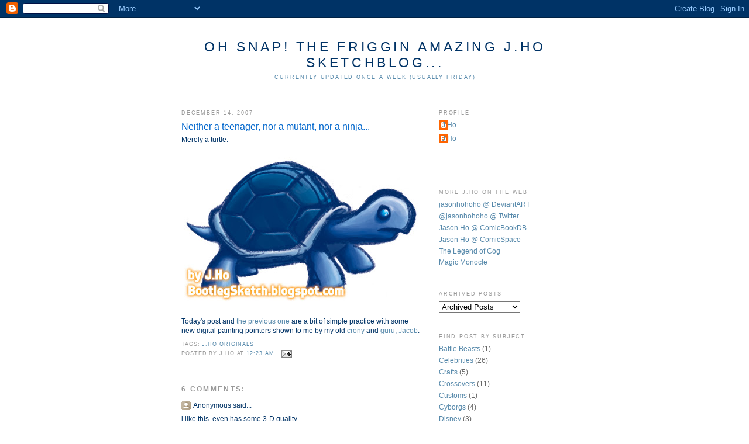

--- FILE ---
content_type: text/html; charset=UTF-8
request_url: https://bootlegsketch.blogspot.com/2007/12/neither-teenager-nor-mutant-nor-ninja.html?showComment=1198949880000
body_size: 10901
content:
<!DOCTYPE html>
<html dir='ltr' xmlns='http://www.w3.org/1999/xhtml' xmlns:b='http://www.google.com/2005/gml/b' xmlns:data='http://www.google.com/2005/gml/data' xmlns:expr='http://www.google.com/2005/gml/expr'>
<head>
<link href='https://www.blogger.com/static/v1/widgets/2944754296-widget_css_bundle.css' rel='stylesheet' type='text/css'/>
<meta content='text/html; charset=UTF-8' http-equiv='Content-Type'/>
<meta content='blogger' name='generator'/>
<link href='https://bootlegsketch.blogspot.com/favicon.ico' rel='icon' type='image/x-icon'/>
<link href='http://bootlegsketch.blogspot.com/2007/12/neither-teenager-nor-mutant-nor-ninja.html' rel='canonical'/>
<link rel="alternate" type="application/atom+xml" title="Oh Snap! The Friggin Amazing J.Ho Sketchblog... - Atom" href="https://bootlegsketch.blogspot.com/feeds/posts/default" />
<link rel="alternate" type="application/rss+xml" title="Oh Snap! The Friggin Amazing J.Ho Sketchblog... - RSS" href="https://bootlegsketch.blogspot.com/feeds/posts/default?alt=rss" />
<link rel="service.post" type="application/atom+xml" title="Oh Snap! The Friggin Amazing J.Ho Sketchblog... - Atom" href="https://www.blogger.com/feeds/37337118/posts/default" />

<link rel="alternate" type="application/atom+xml" title="Oh Snap! The Friggin Amazing J.Ho Sketchblog... - Atom" href="https://bootlegsketch.blogspot.com/feeds/5428762711675964976/comments/default" />
<!--Can't find substitution for tag [blog.ieCssRetrofitLinks]-->
<link href='http://www.jasonbot.com/bootlegsketch/turtleweb.jpg' rel='image_src'/>
<meta content='http://bootlegsketch.blogspot.com/2007/12/neither-teenager-nor-mutant-nor-ninja.html' property='og:url'/>
<meta content='Neither a teenager, nor a mutant, nor a ninja...' property='og:title'/>
<meta content='Merely a turtle: Today&#39;s post and the previous one  are a bit of simple practice with some new digital painting pointers shown to me by my o...' property='og:description'/>
<meta content='https://lh3.googleusercontent.com/blogger_img_proxy/AEn0k_vfratAQ_IOAeyCNkycd7oegwnbK6kVC4AsQtyD5x4Ttzbe5l8PFkE1_aGHkhbtissRjNawz5KaQmhnGbMaYG4YR-7Qsfv_dtE5oePce5FqEEq9WocX=w1200-h630-p-k-no-nu' property='og:image'/>
<title>Oh Snap! The Friggin Amazing J.Ho Sketchblog...: Neither a teenager, nor a mutant, nor a ninja...</title>
<style id='page-skin-1' type='text/css'><!--
/*
-----------------------------------------------
Blogger Template Style
Name:     Minima
Designer: Douglas Bowman
URL:      www.stopdesign.com
Date:     26 Feb 2004
Updated by: Blogger Team
----------------------------------------------- */
/* Variable definitions
====================
<Variable name="bgcolor" description="Page Background Color"
type="color" default="#fff">
<Variable name="textcolor" description="Text Color"
type="color" default="#333">
<Variable name="linkcolor" description="Link Color"
type="color" default="#58a">
<Variable name="pagetitlecolor" description="Blog Title Color"
type="color" default="#666">
<Variable name="descriptioncolor" description="Blog Description Color"
type="color" default="#999">
<Variable name="titlecolor" description="Post Title Color"
type="color" default="#c60">
<Variable name="bordercolor" description="Border Color"
type="color" default="#ccc">
<Variable name="sidebarcolor" description="Sidebar Title Color"
type="color" default="#999">
<Variable name="sidebartextcolor" description="Sidebar Text Color"
type="color" default="#666">
<Variable name="visitedlinkcolor" description="Visited Link Color"
type="color" default="#999">
<Variable name="bodyfont" description="Text Font"
type="font" default="normal normal 100% Georgia, Serif">
<Variable name="headerfont" description="Sidebar Title Font"
type="font"
default="normal normal 78% 'Trebuchet MS',Trebuchet,Arial,Verdana,Sans-serif">
<Variable name="pagetitlefont" description="Blog Title Font"
type="font"
default="normal normal 200% Georgia, Serif">
<Variable name="descriptionfont" description="Blog Description Font"
type="font"
default="normal normal 78% 'Trebuchet MS', Trebuchet, Arial, Verdana, Sans-serif">
<Variable name="postfooterfont" description="Post Footer Font"
type="font"
default="normal normal 78% 'Trebuchet MS', Trebuchet, Arial, Verdana, Sans-serif">
<Variable name="startSide" description="Side where text starts in blog language"
type="automatic" default="left">
<Variable name="endSide" description="Side where text ends in blog language"
type="automatic" default="right">
*/
/* Use this with templates/template-twocol.html */
body {
background:#ffffff;
margin:0;
color:#003366;
font:x-small Georgia Serif;
font-size/* */:/**/small;
font-size: /**/small;
text-align: center;
}
a:link {
color:#5588aa;
text-decoration:none;
}
a:visited {
color:#999999;
text-decoration:none;
}
a:hover {
color:#0066CC;
text-decoration:underline;
}
a img {
border-width:0;
}
/* Header
-----------------------------------------------
*/
#header-wrapper {
width:660px;
margin:0 auto 10px;
border:1px solid #ffffff;
}
#header-inner {
background-position: center;
margin-left: auto;
margin-right: auto;
}
#header {
margin: 5px;
border: 1px solid #ffffff;
text-align: center;
color:#003366;
}
#header h1 {
margin:5px 5px 0;
padding:15px 20px .25em;
line-height:1.2em;
text-transform:uppercase;
letter-spacing:.2em;
font: normal normal 200% Verdana, sans-serif;
}
#header a {
color:#003366;
text-decoration:none;
}
#header a:hover {
color:#003366;
}
#header .description {
margin:0 5px 5px;
padding:0 20px 15px;
max-width:700px;
text-transform:uppercase;
letter-spacing:.2em;
line-height: 1.4em;
font: normal normal 78% 'Trebuchet MS', Trebuchet, Arial, Verdana, Sans-serif;
color: #5588aa;
}
#header img {
margin-left: auto;
margin-right: auto;
}
/* Outer-Wrapper
----------------------------------------------- */
#outer-wrapper {
width: 660px;
margin:0 auto;
padding:10px;
text-align:left;
font: normal normal 89% Verdana, sans-serif;
}
#main-wrapper {
width: 410px;
float: left;
word-wrap: break-word; /* fix for long text breaking sidebar float in IE */
overflow: hidden;     /* fix for long non-text content breaking IE sidebar float */
}
#sidebar-wrapper {
width: 220px;
float: right;
word-wrap: break-word; /* fix for long text breaking sidebar float in IE */
overflow: hidden;      /* fix for long non-text content breaking IE sidebar float */
}
/* Headings
----------------------------------------------- */
h2 {
margin:1.5em 0 .75em;
font:normal normal 78% 'Trebuchet MS',Trebuchet,Arial,Verdana,Sans-serif;
line-height: 1.4em;
text-transform:uppercase;
letter-spacing:.2em;
color:#999999;
}
/* Posts
-----------------------------------------------
*/
h2.date-header {
margin:1.5em 0 .5em;
}
.post {
margin:.5em 0 1.5em;
border-bottom:1px dotted #ffffff;
padding-bottom:1.5em;
}
.post h3 {
margin:.25em 0 0;
padding:0 0 4px;
font-size:140%;
font-weight:normal;
line-height:1.4em;
color:#0066CC;
}
.post h3 a, .post h3 a:visited, .post h3 strong {
display:block;
text-decoration:none;
color:#0066CC;
font-weight:normal;
}
.post h3 strong, .post h3 a:hover {
color:#003366;
}
.post-body {
margin:0 0 .75em;
line-height:1.4em;
}
.post-body blockquote {
line-height:1.3em;
}
.post-footer {
margin: .75em 0;
color:#999999;
text-transform:uppercase;
letter-spacing:.1em;
font: normal normal 78% 'Trebuchet MS', Trebuchet, Arial, Verdana, Sans-serif;
line-height: 1.4em;
}
.comment-link {
margin-left:.6em;
}
.post img {
padding:4px;
border:1px solid #ffffff;
}
.post blockquote {
margin:1em 20px;
}
.post blockquote p {
margin:.75em 0;
}
/* Comments
----------------------------------------------- */
#comments h4 {
margin:1em 0;
font-weight: bold;
line-height: 1.4em;
text-transform:uppercase;
letter-spacing:.2em;
color: #999999;
}
#comments-block {
margin:1em 0 1.5em;
line-height:1.6em;
}
#comments-block .comment-author {
margin:.5em 0;
}
#comments-block .comment-body {
margin:.25em 0 0;
}
#comments-block .comment-footer {
margin:-.25em 0 2em;
line-height: 1.4em;
text-transform:uppercase;
letter-spacing:.1em;
}
#comments-block .comment-body p {
margin:0 0 .75em;
}
.deleted-comment {
font-style:italic;
color:gray;
}
#blog-pager-newer-link {
float: left;
}
#blog-pager-older-link {
float: right;
}
#blog-pager {
text-align: center;
}
.feed-links {
clear: both;
line-height: 2.5em;
}
/* Sidebar Content
----------------------------------------------- */
.sidebar {
color: #666666;
line-height: 1.5em;
}
.sidebar ul {
list-style:none;
margin:0 0 0;
padding:0 0 0;
}
.sidebar li {
margin:0;
padding-top:0;
padding-right:0;
padding-bottom:.25em;
padding-left:15px;
text-indent:-15px;
line-height:1.5em;
}
.sidebar .widget, .main .widget {
border-bottom:1px dotted #ffffff;
margin:0 0 1.5em;
padding:0 0 1.5em;
}
.main .Blog {
border-bottom-width: 0;
}
/* Profile
----------------------------------------------- */
.profile-img {
float: left;
margin-top: 0;
margin-right: 5px;
margin-bottom: 5px;
margin-left: 0;
padding: 4px;
border: 1px solid #ffffff;
}
.profile-data {
margin:0;
text-transform:uppercase;
letter-spacing:.1em;
font: normal normal 78% 'Trebuchet MS', Trebuchet, Arial, Verdana, Sans-serif;
color: #999999;
font-weight: bold;
line-height: 1.6em;
}
.profile-datablock {
margin:.5em 0 .5em;
}
.profile-textblock {
margin: 0.5em 0;
line-height: 1.6em;
}
.profile-link {
font: normal normal 78% 'Trebuchet MS', Trebuchet, Arial, Verdana, Sans-serif;
text-transform: uppercase;
letter-spacing: .1em;
}
/* Footer
----------------------------------------------- */
#footer {
width:660px;
clear:both;
margin:0 auto;
padding-top:15px;
line-height: 1.6em;
text-transform:uppercase;
letter-spacing:.1em;
text-align: center;
}

--></style>
<link href='https://www.blogger.com/dyn-css/authorization.css?targetBlogID=37337118&amp;zx=82f184c1-c6be-4476-a985-ef97aed74a94' media='none' onload='if(media!=&#39;all&#39;)media=&#39;all&#39;' rel='stylesheet'/><noscript><link href='https://www.blogger.com/dyn-css/authorization.css?targetBlogID=37337118&amp;zx=82f184c1-c6be-4476-a985-ef97aed74a94' rel='stylesheet'/></noscript>
<meta name='google-adsense-platform-account' content='ca-host-pub-1556223355139109'/>
<meta name='google-adsense-platform-domain' content='blogspot.com'/>

</head>
<body>
<div class='navbar section' id='navbar'><div class='widget Navbar' data-version='1' id='Navbar1'><script type="text/javascript">
    function setAttributeOnload(object, attribute, val) {
      if(window.addEventListener) {
        window.addEventListener('load',
          function(){ object[attribute] = val; }, false);
      } else {
        window.attachEvent('onload', function(){ object[attribute] = val; });
      }
    }
  </script>
<div id="navbar-iframe-container"></div>
<script type="text/javascript" src="https://apis.google.com/js/platform.js"></script>
<script type="text/javascript">
      gapi.load("gapi.iframes:gapi.iframes.style.bubble", function() {
        if (gapi.iframes && gapi.iframes.getContext) {
          gapi.iframes.getContext().openChild({
              url: 'https://www.blogger.com/navbar/37337118?po\x3d5428762711675964976\x26origin\x3dhttps://bootlegsketch.blogspot.com',
              where: document.getElementById("navbar-iframe-container"),
              id: "navbar-iframe"
          });
        }
      });
    </script><script type="text/javascript">
(function() {
var script = document.createElement('script');
script.type = 'text/javascript';
script.src = '//pagead2.googlesyndication.com/pagead/js/google_top_exp.js';
var head = document.getElementsByTagName('head')[0];
if (head) {
head.appendChild(script);
}})();
</script>
</div></div>
<div id='outer-wrapper'><div id='wrap2'>
<!-- skip links for text browsers -->
<span id='skiplinks' style='display:none;'>
<a href='#main'>skip to main </a> |
      <a href='#sidebar'>skip to sidebar</a>
</span>
<div id='header-wrapper'>
<div class='header section' id='header'><div class='widget Header' data-version='1' id='Header1'>
<div id='header-inner'>
<div class='titlewrapper'>
<h1 class='title'>
<a href='https://bootlegsketch.blogspot.com/'>
Oh Snap! The Friggin Amazing J.Ho Sketchblog...
</a>
</h1>
</div>
<div class='descriptionwrapper'>
<p class='description'><span>Currently updated once a week (usually Friday)</span></p>
</div>
</div>
</div></div>
</div>
<div id='content-wrapper'>
<div id='crosscol-wrapper' style='text-align:center'>
<div class='crosscol no-items section' id='crosscol'></div>
</div>
<div id='main-wrapper'>
<div class='main section' id='main'><div class='widget Blog' data-version='1' id='Blog1'>
<div class='blog-posts hfeed'>

          <div class="date-outer">
        
<h2 class='date-header'><span>December 14, 2007</span></h2>

          <div class="date-posts">
        
<div class='post-outer'>
<div class='post hentry'>
<a name='5428762711675964976'></a>
<h3 class='post-title entry-title'>
<a href='https://bootlegsketch.blogspot.com/2007/12/neither-teenager-nor-mutant-nor-ninja.html'>Neither a teenager, nor a mutant, nor a ninja...</a>
</h3>
<div class='post-header-line-1'></div>
<div class='post-body entry-content'>
<div align="left">Merely a turtle:<br /><br /></div><div align="center"><img alt="" border="0" src="https://lh3.googleusercontent.com/blogger_img_proxy/AEn0k_vfratAQ_IOAeyCNkycd7oegwnbK6kVC4AsQtyD5x4Ttzbe5l8PFkE1_aGHkhbtissRjNawz5KaQmhnGbMaYG4YR-7Qsfv_dtE5oePce5FqEEq9WocX=s0-d" style="WIDTH: 400px"></div><br />Today's post and <a href="http://bootlegsketch.blogspot.com/2007/12/unholy-beast.html">the previous one</a> are a bit of simple practice with some new digital painting pointers shown to me by my old <a href="http://en.wikipedia.org/wiki/Crony">crony</a> and <a href="http://en.wikipedia.org/wiki/Guru">guru</a>, <a href="http://jacobglaser.blogspot.com/">Jacob</a>.
<div style='clear: both;'></div>
</div>
<div class='post-footer'>
<div class='post-footer-line post-footer-line-1'><span class='post-labels'>
Tags:
<a href='https://bootlegsketch.blogspot.com/search/label/J.Ho%20Originals' rel='tag'>J.Ho Originals</a>
</span>
</div>
<div class='post-footer-line post-footer-line-2'><span class='post-author vcard'>
Posted by
<span class='fn'>J.Ho</span>
</span>
<span class='post-timestamp'>
at
<a class='timestamp-link' href='https://bootlegsketch.blogspot.com/2007/12/neither-teenager-nor-mutant-nor-ninja.html' rel='bookmark' title='permanent link'><abbr class='published' title='2007-12-14T00:23:00-08:00'>12:23 AM</abbr></a>
</span>
<span class='post-comment-link'>
</span>
<span class='post-icons'>
<span class='item-action'>
<a href='https://www.blogger.com/email-post/37337118/5428762711675964976' title='Email Post'>
<img alt="" class="icon-action" src="//www.blogger.com/img/icon18_email.gif">
</a>
</span>
<span class='item-control blog-admin pid-562758865'>
<a href='https://www.blogger.com/post-edit.g?blogID=37337118&postID=5428762711675964976&from=pencil' title='Edit Post'>
<img alt='' class='icon-action' height='18' src='https://resources.blogblog.com/img/icon18_edit_allbkg.gif' width='18'/>
</a>
</span>
</span>
</div>
<div class='post-footer-line post-footer-line-3'></div>
</div>
</div>
<div class='comments' id='comments'>
<a name='comments'></a>
<h4>6 comments:</h4>
<div id='Blog1_comments-block-wrapper'>
<dl class='' id='comments-block'>
<dt class='comment-author anon-comment-icon' id='c4632052049150779065'>
<a name='c4632052049150779065'></a>
Anonymous
said...
</dt>
<dd class='comment-body' id='Blog1_cmt-4632052049150779065'>
<p>
i like this. even has some 3-D quality.
</p>
</dd>
<dd class='comment-footer'>
<span class='comment-timestamp'>
<a href='https://bootlegsketch.blogspot.com/2007/12/neither-teenager-nor-mutant-nor-ninja.html?showComment=1197662640000#c4632052049150779065' title='comment permalink'>
December 14, 2007 12:04 PM
</a>
<span class='item-control blog-admin pid-1855888825'>
<a class='comment-delete' href='https://www.blogger.com/comment/delete/37337118/4632052049150779065' title='Delete Comment'>
<img src='https://resources.blogblog.com/img/icon_delete13.gif'/>
</a>
</span>
</span>
</dd>
<dt class='comment-author blogger-comment-icon' id='c6908997308408154500'>
<a name='c6908997308408154500'></a>
<a href='https://www.blogger.com/profile/14784515521673578776' rel='nofollow'>Mark W. Hale</a>
said...
</dt>
<dd class='comment-body' id='Blog1_cmt-6908997308408154500'>
<p>
I think I had a dream about this guy...
</p>
</dd>
<dd class='comment-footer'>
<span class='comment-timestamp'>
<a href='https://bootlegsketch.blogspot.com/2007/12/neither-teenager-nor-mutant-nor-ninja.html?showComment=1197699900000#c6908997308408154500' title='comment permalink'>
December 14, 2007 10:25 PM
</a>
<span class='item-control blog-admin pid-1813234572'>
<a class='comment-delete' href='https://www.blogger.com/comment/delete/37337118/6908997308408154500' title='Delete Comment'>
<img src='https://resources.blogblog.com/img/icon_delete13.gif'/>
</a>
</span>
</span>
</dd>
<dt class='comment-author blogger-comment-icon' id='c2727435515180353898'>
<a name='c2727435515180353898'></a>
<a href='https://www.blogger.com/profile/18260638389410196681' rel='nofollow'>Hellinjay</a>
said...
</dt>
<dd class='comment-body' id='Blog1_cmt-2727435515180353898'>
<p>
One value...<BR/>Two values....<BR/><BR/>Holey Moley!<BR/><BR/>THREE VALUES?!?!?!?<BR/><BR/>You craaaaaaazy Ho. Youse crazy!<BR/><BR/>(sidenote: I understand the inherent lameness of the joke of someone calling you a crazy ho...THAT'S WHY I mean Ho STRICTLY as your last name...and not a  woman of loose morals.)
</p>
</dd>
<dd class='comment-footer'>
<span class='comment-timestamp'>
<a href='https://bootlegsketch.blogspot.com/2007/12/neither-teenager-nor-mutant-nor-ninja.html?showComment=1197710400000#c2727435515180353898' title='comment permalink'>
December 15, 2007 1:20 AM
</a>
<span class='item-control blog-admin pid-505484436'>
<a class='comment-delete' href='https://www.blogger.com/comment/delete/37337118/2727435515180353898' title='Delete Comment'>
<img src='https://resources.blogblog.com/img/icon_delete13.gif'/>
</a>
</span>
</span>
</dd>
<dt class='comment-author blog-author blogger-comment-icon' id='c5987573960518636356'>
<a name='c5987573960518636356'></a>
<a href='https://www.blogger.com/profile/02024715369252166633' rel='nofollow'>J.Ho</a>
said...
</dt>
<dd class='comment-body' id='Blog1_cmt-5987573960518636356'>
<p>
<B>lordshen</B>: thanks dude!<BR/><BR/><B>mark</B>: O_O please elaborate!<BR/><BR/><B>helen</B>: lol... yeah 3 values is strictly my limit. but who says i can't have the last name ho AND be a person of loose morals??? ;)
</p>
</dd>
<dd class='comment-footer'>
<span class='comment-timestamp'>
<a href='https://bootlegsketch.blogspot.com/2007/12/neither-teenager-nor-mutant-nor-ninja.html?showComment=1198516620000#c5987573960518636356' title='comment permalink'>
December 24, 2007 9:17 AM
</a>
<span class='item-control blog-admin pid-562758865'>
<a class='comment-delete' href='https://www.blogger.com/comment/delete/37337118/5987573960518636356' title='Delete Comment'>
<img src='https://resources.blogblog.com/img/icon_delete13.gif'/>
</a>
</span>
</span>
</dd>
<dt class='comment-author blogger-comment-icon' id='c5866860711269005467'>
<a name='c5866860711269005467'></a>
<a href='https://www.blogger.com/profile/14784515521673578776' rel='nofollow'>Mark W. Hale</a>
said...
</dt>
<dd class='comment-body' id='Blog1_cmt-5866860711269005467'>
<p>
<A HREF="http://en.wikipedia.org/wiki/The_Dream_of_the_Blue_Turtles" REL="nofollow">This here</A>, J!
</p>
</dd>
<dd class='comment-footer'>
<span class='comment-timestamp'>
<a href='https://bootlegsketch.blogspot.com/2007/12/neither-teenager-nor-mutant-nor-ninja.html?showComment=1198949880000#c5866860711269005467' title='comment permalink'>
December 29, 2007 9:38 AM
</a>
<span class='item-control blog-admin pid-1813234572'>
<a class='comment-delete' href='https://www.blogger.com/comment/delete/37337118/5866860711269005467' title='Delete Comment'>
<img src='https://resources.blogblog.com/img/icon_delete13.gif'/>
</a>
</span>
</span>
</dd>
<dt class='comment-author blog-author blogger-comment-icon' id='c3358504389873519875'>
<a name='c3358504389873519875'></a>
<a href='https://www.blogger.com/profile/02024715369252166633' rel='nofollow'>J.Ho</a>
said...
</dt>
<dd class='comment-body' id='Blog1_cmt-3358504389873519875'>
<p>
once again, i demonstrate my utter ignorance of anything not involving action figures or comics books. lol... thanks for shedding light on that one, mark!
</p>
</dd>
<dd class='comment-footer'>
<span class='comment-timestamp'>
<a href='https://bootlegsketch.blogspot.com/2007/12/neither-teenager-nor-mutant-nor-ninja.html?showComment=1209009180000#c3358504389873519875' title='comment permalink'>
April 23, 2008 8:53 PM
</a>
<span class='item-control blog-admin pid-562758865'>
<a class='comment-delete' href='https://www.blogger.com/comment/delete/37337118/3358504389873519875' title='Delete Comment'>
<img src='https://resources.blogblog.com/img/icon_delete13.gif'/>
</a>
</span>
</span>
</dd>
</dl>
</div>
<p class='comment-footer'>
<a href='https://www.blogger.com/comment/fullpage/post/37337118/5428762711675964976' onclick='javascript:window.open(this.href, "bloggerPopup", "toolbar=0,location=0,statusbar=1,menubar=0,scrollbars=yes,width=640,height=500"); return false;'>Post a Comment</a>
</p>
</div>
</div>

        </div></div>
      
</div>
<div class='blog-pager' id='blog-pager'>
<span id='blog-pager-newer-link'>
<a class='blog-pager-newer-link' href='https://bootlegsketch.blogspot.com/2007/12/daddys-little-girl.html' id='Blog1_blog-pager-newer-link' title='Newer Post'>Newer Post</a>
</span>
<span id='blog-pager-older-link'>
<a class='blog-pager-older-link' href='https://bootlegsketch.blogspot.com/2007/12/unholy-beast.html' id='Blog1_blog-pager-older-link' title='Older Post'>Older Post</a>
</span>
<a class='home-link' href='https://bootlegsketch.blogspot.com/'>Home</a>
</div>
<div class='clear'></div>
<div class='post-feeds'>
<div class='feed-links'>
Subscribe to:
<a class='feed-link' href='https://bootlegsketch.blogspot.com/feeds/5428762711675964976/comments/default' target='_blank' type='application/atom+xml'>Post Comments (Atom)</a>
</div>
</div>
</div></div>
</div>
<div id='sidebar-wrapper'>
<div class='sidebar section' id='sidebar'><div class='widget Profile' data-version='1' id='Profile1'>
<h2>Profile</h2>
<div class='widget-content'>
<ul>
<li><a class='profile-name-link g-profile' href='https://www.blogger.com/profile/02532592192930186420' style='background-image: url(//www.blogger.com/img/logo-16.png);'>J.Ho</a></li>
<li><a class='profile-name-link g-profile' href='https://www.blogger.com/profile/02024715369252166633' style='background-image: url(//www.blogger.com/img/logo-16.png);'>J.Ho</a></li>
</ul>
<div class='clear'></div>
</div>
</div><div class='widget HTML' data-version='1' id='HTML3'>
<div class='widget-content'>
<!-- Start of StatCounter Code -->
<script type="text/javascript">
var sc_project=2554733; 
var sc_invisible=0; 
var sc_partition=24; 
var sc_security="dcf95bab"; 
</script>

<script src="//www.statcounter.com/counter/counter_xhtml.js" type="text/javascript"></script><noscript><div class="statcounter"><a class="statcounter" href="http://www.statcounter.com/"><img alt="free hit counter" src="https://lh3.googleusercontent.com/blogger_img_proxy/AEn0k_s0m751C6ZqynTpj6l-i65UL4tUZHb1zvqH_Qhw29VveQ51GlBmUVyUYVbqg5sfaC1HUsjGIipKPByua-d7ke-Hrw1YTsBYl96QhVLoBegyao0dviJWvBVSzUW7wsTpYqNgNz0Da2RQut1zzeyW7IPNwwPOn3QLuYQWKtYPkKgKDcg=s0-d" class="statcounter"></a></div></noscript>
<!-- End of StatCounter Code -->
</div>
<div class='clear'></div>
</div><div class='widget LinkList' data-version='1' id='LinkList2'>
<h2>More J.Ho on the Web</h2>
<div class='widget-content'>
<ul>
<li><a href='http://jasonhohoho.deviantart.com/'>jasonhohoho @ DeviantART</a></li>
<li><a href='http://twitter.com/jasonhohoho'>@jasonhohoho @ Twitter</a></li>
<li><a href='http://comicbookdb.com/creator.php?ID=7954'>Jason Ho @ ComicBookDB</a></li>
<li><a href='http://www.comicspace.com/jasonho/'>Jason Ho @ ComicSpace</a></li>
<li><a href='http://www.legendofcog.com/'>The Legend of Cog</a></li>
<li><a href='http://www.magicmonocle.com/'>Magic Monocle</a></li>
</ul>
<div class='clear'></div>
</div>
</div><div class='widget BlogArchive' data-version='1' id='BlogArchive1'>
<h2>Archived Posts</h2>
<div class='widget-content'>
<div id='ArchiveList'>
<div id='BlogArchive1_ArchiveList'>
<select id='BlogArchive1_ArchiveMenu'>
<option value=''>Archived Posts</option>
<option value='https://bootlegsketch.blogspot.com/2007/01/'>January 2007 (16)</option>
<option value='https://bootlegsketch.blogspot.com/2007/02/'>February 2007 (9)</option>
<option value='https://bootlegsketch.blogspot.com/2007/03/'>March 2007 (10)</option>
<option value='https://bootlegsketch.blogspot.com/2007/04/'>April 2007 (10)</option>
<option value='https://bootlegsketch.blogspot.com/2007/05/'>May 2007 (11)</option>
<option value='https://bootlegsketch.blogspot.com/2007/06/'>June 2007 (10)</option>
<option value='https://bootlegsketch.blogspot.com/2007/07/'>July 2007 (9)</option>
<option value='https://bootlegsketch.blogspot.com/2007/08/'>August 2007 (10)</option>
<option value='https://bootlegsketch.blogspot.com/2007/09/'>September 2007 (9)</option>
<option value='https://bootlegsketch.blogspot.com/2007/10/'>October 2007 (10)</option>
<option value='https://bootlegsketch.blogspot.com/2007/11/'>November 2007 (9)</option>
<option value='https://bootlegsketch.blogspot.com/2007/12/'>December 2007 (8)</option>
<option value='https://bootlegsketch.blogspot.com/2008/01/'>January 2008 (11)</option>
<option value='https://bootlegsketch.blogspot.com/2008/02/'>February 2008 (8)</option>
<option value='https://bootlegsketch.blogspot.com/2008/03/'>March 2008 (9)</option>
<option value='https://bootlegsketch.blogspot.com/2008/04/'>April 2008 (9)</option>
<option value='https://bootlegsketch.blogspot.com/2008/05/'>May 2008 (10)</option>
<option value='https://bootlegsketch.blogspot.com/2008/06/'>June 2008 (8)</option>
<option value='https://bootlegsketch.blogspot.com/2008/07/'>July 2008 (12)</option>
<option value='https://bootlegsketch.blogspot.com/2008/08/'>August 2008 (11)</option>
<option value='https://bootlegsketch.blogspot.com/2008/09/'>September 2008 (9)</option>
<option value='https://bootlegsketch.blogspot.com/2008/10/'>October 2008 (9)</option>
<option value='https://bootlegsketch.blogspot.com/2008/11/'>November 2008 (8)</option>
<option value='https://bootlegsketch.blogspot.com/2008/12/'>December 2008 (11)</option>
<option value='https://bootlegsketch.blogspot.com/2009/01/'>January 2009 (9)</option>
<option value='https://bootlegsketch.blogspot.com/2009/02/'>February 2009 (9)</option>
<option value='https://bootlegsketch.blogspot.com/2009/03/'>March 2009 (9)</option>
<option value='https://bootlegsketch.blogspot.com/2009/04/'>April 2009 (8)</option>
<option value='https://bootlegsketch.blogspot.com/2009/05/'>May 2009 (9)</option>
<option value='https://bootlegsketch.blogspot.com/2009/06/'>June 2009 (10)</option>
<option value='https://bootlegsketch.blogspot.com/2009/07/'>July 2009 (10)</option>
<option value='https://bootlegsketch.blogspot.com/2009/08/'>August 2009 (8)</option>
<option value='https://bootlegsketch.blogspot.com/2009/09/'>September 2009 (9)</option>
<option value='https://bootlegsketch.blogspot.com/2009/10/'>October 2009 (9)</option>
<option value='https://bootlegsketch.blogspot.com/2009/11/'>November 2009 (8)</option>
<option value='https://bootlegsketch.blogspot.com/2009/12/'>December 2009 (9)</option>
<option value='https://bootlegsketch.blogspot.com/2010/01/'>January 2010 (10)</option>
<option value='https://bootlegsketch.blogspot.com/2010/02/'>February 2010 (8)</option>
<option value='https://bootlegsketch.blogspot.com/2010/03/'>March 2010 (9)</option>
<option value='https://bootlegsketch.blogspot.com/2010/04/'>April 2010 (9)</option>
<option value='https://bootlegsketch.blogspot.com/2010/05/'>May 2010 (9)</option>
<option value='https://bootlegsketch.blogspot.com/2010/06/'>June 2010 (10)</option>
<option value='https://bootlegsketch.blogspot.com/2010/07/'>July 2010 (6)</option>
<option value='https://bootlegsketch.blogspot.com/2010/12/'>December 2010 (3)</option>
<option value='https://bootlegsketch.blogspot.com/2011/01/'>January 2011 (4)</option>
<option value='https://bootlegsketch.blogspot.com/2011/02/'>February 2011 (5)</option>
<option value='https://bootlegsketch.blogspot.com/2011/03/'>March 2011 (5)</option>
<option value='https://bootlegsketch.blogspot.com/2011/04/'>April 2011 (6)</option>
<option value='https://bootlegsketch.blogspot.com/2011/05/'>May 2011 (7)</option>
<option value='https://bootlegsketch.blogspot.com/2011/06/'>June 2011 (12)</option>
<option value='https://bootlegsketch.blogspot.com/2011/07/'>July 2011 (5)</option>
<option value='https://bootlegsketch.blogspot.com/2011/08/'>August 2011 (5)</option>
<option value='https://bootlegsketch.blogspot.com/2011/09/'>September 2011 (6)</option>
<option value='https://bootlegsketch.blogspot.com/2011/10/'>October 2011 (6)</option>
<option value='https://bootlegsketch.blogspot.com/2011/11/'>November 2011 (4)</option>
<option value='https://bootlegsketch.blogspot.com/2011/12/'>December 2011 (7)</option>
<option value='https://bootlegsketch.blogspot.com/2012/01/'>January 2012 (1)</option>
</select>
</div>
</div>
<div class='clear'></div>
</div>
</div><div class='widget Label' data-version='1' id='Label1'>
<h2>Find Post By Subject</h2>
<div class='widget-content list-label-widget-content'>
<ul>
<li>
<a dir='ltr' href='https://bootlegsketch.blogspot.com/search/label/Battle%20Beasts'>Battle Beasts</a>
<span dir='ltr'>(1)</span>
</li>
<li>
<a dir='ltr' href='https://bootlegsketch.blogspot.com/search/label/Celebrities'>Celebrities</a>
<span dir='ltr'>(26)</span>
</li>
<li>
<a dir='ltr' href='https://bootlegsketch.blogspot.com/search/label/Crafts'>Crafts</a>
<span dir='ltr'>(5)</span>
</li>
<li>
<a dir='ltr' href='https://bootlegsketch.blogspot.com/search/label/Crossovers'>Crossovers</a>
<span dir='ltr'>(11)</span>
</li>
<li>
<a dir='ltr' href='https://bootlegsketch.blogspot.com/search/label/Customs'>Customs</a>
<span dir='ltr'>(1)</span>
</li>
<li>
<a dir='ltr' href='https://bootlegsketch.blogspot.com/search/label/Cyborgs'>Cyborgs</a>
<span dir='ltr'>(4)</span>
</li>
<li>
<a dir='ltr' href='https://bootlegsketch.blogspot.com/search/label/Disney'>Disney</a>
<span dir='ltr'>(3)</span>
</li>
<li>
<a dir='ltr' href='https://bootlegsketch.blogspot.com/search/label/Doctor%20Who'>Doctor Who</a>
<span dir='ltr'>(11)</span>
</li>
<li>
<a dir='ltr' href='https://bootlegsketch.blogspot.com/search/label/Ego%20-%20Raging'>Ego - Raging</a>
<span dir='ltr'>(40)</span>
</li>
<li>
<a dir='ltr' href='https://bootlegsketch.blogspot.com/search/label/Food%20Mascots'>Food Mascots</a>
<span dir='ltr'>(7)</span>
</li>
<li>
<a dir='ltr' href='https://bootlegsketch.blogspot.com/search/label/He-Man%2FShe-Ra'>He-Man/She-Ra</a>
<span dir='ltr'>(77)</span>
</li>
<li>
<a dir='ltr' href='https://bootlegsketch.blogspot.com/search/label/He-Man%2FShe-Ra%20-%20Heroes'>He-Man/She-Ra - Heroes</a>
<span dir='ltr'>(34)</span>
</li>
<li>
<a dir='ltr' href='https://bootlegsketch.blogspot.com/search/label/He-Man%2FShe-Ra%20-%20Heroes%20-%20He-Man%20and%20Allies'>He-Man/She-Ra - Heroes - He-Man and Allies</a>
<span dir='ltr'>(20)</span>
</li>
<li>
<a dir='ltr' href='https://bootlegsketch.blogspot.com/search/label/He-Man%2FShe-Ra%20-%20Heroes%20-%20She-Ra%20and%20the%20Rebellion'>He-Man/She-Ra - Heroes - She-Ra and the Rebellion</a>
<span dir='ltr'>(9)</span>
</li>
<li>
<a dir='ltr' href='https://bootlegsketch.blogspot.com/search/label/He-Man%2FShe-Ra%20-%20Knockoffs'>He-Man/She-Ra - Knockoffs</a>
<span dir='ltr'>(4)</span>
</li>
<li>
<a dir='ltr' href='https://bootlegsketch.blogspot.com/search/label/He-Man%2FShe-Ra%20-%20Non-Canon'>He-Man/She-Ra - Non-Canon</a>
<span dir='ltr'>(40)</span>
</li>
<li>
<a dir='ltr' href='https://bootlegsketch.blogspot.com/search/label/He-Man%2FShe-Ra%20-%20Villains'>He-Man/She-Ra - Villains</a>
<span dir='ltr'>(42)</span>
</li>
<li>
<a dir='ltr' href='https://bootlegsketch.blogspot.com/search/label/He-Man%2FShe-Ra%20-%20Villains%20-%20Skeletor%20and%20Minions'>He-Man/She-Ra - Villains - Skeletor and Minions</a>
<span dir='ltr'>(23)</span>
</li>
<li>
<a dir='ltr' href='https://bootlegsketch.blogspot.com/search/label/He-Man%2FShe-Ra%20-%20Villains%20-%20Snake%20Men'>He-Man/She-Ra - Villains - Snake Men</a>
<span dir='ltr'>(2)</span>
</li>
<li>
<a dir='ltr' href='https://bootlegsketch.blogspot.com/search/label/He-Man%2FShe-Ra%20-%20Villains%20-%20The%20Horde'>He-Man/She-Ra - Villains - The Horde</a>
<span dir='ltr'>(10)</span>
</li>
<li>
<a dir='ltr' href='https://bootlegsketch.blogspot.com/search/label/Help%20the%20Cheerleader'>Help the Cheerleader</a>
<span dir='ltr'>(30)</span>
</li>
<li>
<a dir='ltr' href='https://bootlegsketch.blogspot.com/search/label/Hi-Larious%20Hi-Jinx'>Hi-Larious Hi-Jinx</a>
<span dir='ltr'>(15)</span>
</li>
<li>
<a dir='ltr' href='https://bootlegsketch.blogspot.com/search/label/Holidays'>Holidays</a>
<span dir='ltr'>(21)</span>
</li>
<li>
<a dir='ltr' href='https://bootlegsketch.blogspot.com/search/label/Holidays%20-%20Chinese%20New%20Year'>Holidays - Chinese New Year</a>
<span dir='ltr'>(7)</span>
</li>
<li>
<a dir='ltr' href='https://bootlegsketch.blogspot.com/search/label/Holidays%20-%20Christmas'>Holidays - Christmas</a>
<span dir='ltr'>(5)</span>
</li>
<li>
<a dir='ltr' href='https://bootlegsketch.blogspot.com/search/label/Holidays%20-%20Halloween'>Holidays - Halloween</a>
<span dir='ltr'>(9)</span>
</li>
<li>
<a dir='ltr' href='https://bootlegsketch.blogspot.com/search/label/J.Ho%20Originals'>J.Ho Originals</a>
<span dir='ltr'>(132)</span>
</li>
<li>
<a dir='ltr' href='https://bootlegsketch.blogspot.com/search/label/Legend%20of%20Cog'>Legend of Cog</a>
<span dir='ltr'>(4)</span>
</li>
<li>
<a dir='ltr' href='https://bootlegsketch.blogspot.com/search/label/Moldy%20Oldies'>Moldy Oldies</a>
<span dir='ltr'>(31)</span>
</li>
<li>
<a dir='ltr' href='https://bootlegsketch.blogspot.com/search/label/Monsters'>Monsters</a>
<span dir='ltr'>(30)</span>
</li>
<li>
<a dir='ltr' href='https://bootlegsketch.blogspot.com/search/label/Obscure%20Characters'>Obscure Characters</a>
<span dir='ltr'>(32)</span>
</li>
<li>
<a dir='ltr' href='https://bootlegsketch.blogspot.com/search/label/Olympic%20Mascots'>Olympic Mascots</a>
<span dir='ltr'>(2)</span>
</li>
<li>
<a dir='ltr' href='https://bootlegsketch.blogspot.com/search/label/Pointless%20Rambling'>Pointless Rambling</a>
<span dir='ltr'>(14)</span>
</li>
<li>
<a dir='ltr' href='https://bootlegsketch.blogspot.com/search/label/Reviews'>Reviews</a>
<span dir='ltr'>(11)</span>
</li>
<li>
<a dir='ltr' href='https://bootlegsketch.blogspot.com/search/label/Robotech'>Robotech</a>
<span dir='ltr'>(12)</span>
</li>
<li>
<a dir='ltr' href='https://bootlegsketch.blogspot.com/search/label/Robots'>Robots</a>
<span dir='ltr'>(16)</span>
</li>
<li>
<a dir='ltr' href='https://bootlegsketch.blogspot.com/search/label/Sculpture'>Sculpture</a>
<span dir='ltr'>(3)</span>
</li>
<li>
<a dir='ltr' href='https://bootlegsketch.blogspot.com/search/label/Shameless%20Plugs'>Shameless Plugs</a>
<span dir='ltr'>(43)</span>
</li>
<li>
<a dir='ltr' href='https://bootlegsketch.blogspot.com/search/label/Site%20News'>Site News</a>
<span dir='ltr'>(26)</span>
</li>
<li>
<a dir='ltr' href='https://bootlegsketch.blogspot.com/search/label/Star%20Trek'>Star Trek</a>
<span dir='ltr'>(7)</span>
</li>
<li>
<a dir='ltr' href='https://bootlegsketch.blogspot.com/search/label/Star%20Wars'>Star Wars</a>
<span dir='ltr'>(23)</span>
</li>
<li>
<a dir='ltr' href='https://bootlegsketch.blogspot.com/search/label/Superheroes'>Superheroes</a>
<span dir='ltr'>(96)</span>
</li>
<li>
<a dir='ltr' href='https://bootlegsketch.blogspot.com/search/label/Teenage%20Mutant%20Ninja%20Turtles'>Teenage Mutant Ninja Turtles</a>
<span dir='ltr'>(14)</span>
</li>
<li>
<a dir='ltr' href='https://bootlegsketch.blogspot.com/search/label/Transformers'>Transformers</a>
<span dir='ltr'>(15)</span>
</li>
<li>
<a dir='ltr' href='https://bootlegsketch.blogspot.com/search/label/Transformers%20-%20Autobots'>Transformers - Autobots</a>
<span dir='ltr'>(7)</span>
</li>
<li>
<a dir='ltr' href='https://bootlegsketch.blogspot.com/search/label/Transformers%20-%20Decepticons'>Transformers - Decepticons</a>
<span dir='ltr'>(2)</span>
</li>
<li>
<a dir='ltr' href='https://bootlegsketch.blogspot.com/search/label/Tron'>Tron</a>
<span dir='ltr'>(1)</span>
</li>
<li>
<a dir='ltr' href='https://bootlegsketch.blogspot.com/search/label/Video%20Games'>Video Games</a>
<span dir='ltr'>(38)</span>
</li>
<li>
<a dir='ltr' href='https://bootlegsketch.blogspot.com/search/label/Video%20Games%20-%20Brawlers'>Video Games - Brawlers</a>
<span dir='ltr'>(8)</span>
</li>
<li>
<a dir='ltr' href='https://bootlegsketch.blogspot.com/search/label/Wallpapers'>Wallpapers</a>
<span dir='ltr'>(7)</span>
</li>
</ul>
<div class='clear'></div>
</div>
</div><div class='widget LinkList' data-version='1' id='LinkList1'>
<h2>Friends and Cronies</h2>
<div class='widget-content'>
<ul>
<li><a href='http://adamosgood.blogspot.com/'>Adam Osgood</a></li>
<li><a href='http://awcramer.blogspot.com/'>Andrew Cramer AKA oICEMANo</a></li>
<li><a href='http://anjinanhut.net/wordpress/'>Anjin Anhut's Work + Play Blog</a></li>
<li><a href='http://www.beaucoupkevin.com/'>BeaucoupKevin</a></li>
<li><a href='http://bigbosscomics.blogspot.com/'>Big Boss Comics</a></li>
<li><a href='http://bustatoons.blogspot.com/'>Busta Toons</a></li>
<li><a href='http://marvellegends.net/Coheteboy/'>Coheteboy</a></li>
<li><a href='http://cotuworld.blogspot.com/'>COTU World</a></li>
<li><a href='http://dfridolfs.deviantart.com/'>Derek Fridolfs</a></li>
<li><a href='http://duss005.blogspot.com/'>Dustin Nguyen</a></li>
<li><a href='http://epiclovestory.blogspot.com/'>Epic Love Story</a></li>
<li><a href='http://www.helenjenart.blogspot.com/'>Helen Jen is Drawing...</a></li>
<li><a href='http://thebeef.wordpress.com/'>Here's the Beef</a></li>
<li><a href='http://bbcinnercircle.blogspot.com/'>J. Williamson's Short Attention Span Theater</a></li>
<li><a href='http://jafaristew.blogspot.com/'>JafariStew</a></li>
<li><a href='http://jamilynsketches.blogspot.com/'>Jamilyn's Sketch Files</a></li>
<li><a href='http://jazylhomavazir.blogspot.com/'>Jazyl Homavazir AKA 2-Bad</a></li>
<li><a href='http://art-of-jukka.blogspot.com/'>Jukka</a></li>
<li><a href='http://justjennrants.blogspot.com/'>JustJenn</a></li>
<li><a href='http://karenlucrece.blogspot.com/'>Karen Lucrece</a></li>
<li><a href='http://www.lawyerbear.org/'>Lawyerbear</a></li>
<li><a href='http://lordshen.blogspot.com/'>Lord Shen</a></li>
<li><a href='http://marcusdraws.blogspot.com/'>Marcus Draws</a></li>
<li><a href='http://natebaertsch.blogspot.com/'>Nate Baertsch AKA Baena</a></li>
<li><a href='http://www.nathanhamill.com/'>Nathan Hamill</a></li>
<li><a href='http://www.nictusa.blogspot.com/'>Nic Tusa</a></li>
<li><a href='http://sketchbookdeogl.blogspot.com/'>Oscar González Loyo</a></li>
<li><a href='http://randomstrips.blogspot.com/'>Randoms!</a></li>
<li><a href='http://www.sherrilsmith.com/'>Sherri L. Smith</a></li>
<li><a href='http://snarkydork.blogspot.com/'>Snarky Dork</a></li>
<li><a href='http://super-munkyboy.deviantart.com/'>Super-Munkyboy!</a></li>
<li><a href='http://www.agreeablecomics.com/therack/'>The Rack</a></li>
<li><a href='http://ren119.blogspot.com/'>This Is So Silly</a></li>
<li><a href='http://tiredgirl.wordpress.com/'>Tired Girl Collective</a></li>
<li><a href='http://vinnyville.blogspot.com/'>VinnyVille!</a></li>
<li><a href='http://wondertoast.blogspot.com/'>WonderToast</a></li>
</ul>
<div class='clear'></div>
</div>
</div><div class='widget HTML' data-version='1' id='HTML1'>
<h2 class='title'>World Wide Viewers:</h2>
<div class='widget-content'>
<a id="clustrMapsLink" href="http://www2.clustrmaps.com/counter/maps.php?url=http://bootlegsketch.blogspot.com"><img id="clustrMapsImg" style="border:1px solid;" alt="Locations of visitors to this page" src="https://lh3.googleusercontent.com/blogger_img_proxy/AEn0k_sxM9738k2-18c6acSxMnmcRECmkDuzNpo71WupZ03ROzqeXjAqURn7-AVKNDOChlwqpsFCdq9_HmbhhbVm6d5wUjao2ypWWsnOIg_GeAv65XDMZs32by-vCald5-vDntIDbAbiV3eqMLnb350hPE1eYYS2IBct=s0-d" onerror="this.onError=null; this.src=&#39;http://clustrmaps.com/images/clustrmaps-back-soon.jpg&#39;; document.getElementById(&#39;clustrMapsLink&#39;).href=&#39;http://clustrmaps.com&#39;" title="Locations of visitors to this page">
</a>
</div>
<div class='clear'></div>
</div></div>
</div>
<!-- spacer for skins that want sidebar and main to be the same height-->
<div class='clear'>&#160;</div>
</div>
<!-- end content-wrapper -->
<div id='footer-wrapper'>
<div class='footer no-items section' id='footer'></div>
</div>
</div></div>
<!-- end outer-wrapper -->

<script type="text/javascript" src="https://www.blogger.com/static/v1/widgets/719476776-widgets.js"></script>
<script type='text/javascript'>
window['__wavt'] = 'AOuZoY7sWKeTNehDHvZKjsk8hkSbe6KF3A:1769174303168';_WidgetManager._Init('//www.blogger.com/rearrange?blogID\x3d37337118','//bootlegsketch.blogspot.com/2007/12/neither-teenager-nor-mutant-nor-ninja.html','37337118');
_WidgetManager._SetDataContext([{'name': 'blog', 'data': {'blogId': '37337118', 'title': 'Oh Snap! The Friggin Amazing J.Ho Sketchblog...', 'url': 'https://bootlegsketch.blogspot.com/2007/12/neither-teenager-nor-mutant-nor-ninja.html', 'canonicalUrl': 'http://bootlegsketch.blogspot.com/2007/12/neither-teenager-nor-mutant-nor-ninja.html', 'homepageUrl': 'https://bootlegsketch.blogspot.com/', 'searchUrl': 'https://bootlegsketch.blogspot.com/search', 'canonicalHomepageUrl': 'http://bootlegsketch.blogspot.com/', 'blogspotFaviconUrl': 'https://bootlegsketch.blogspot.com/favicon.ico', 'bloggerUrl': 'https://www.blogger.com', 'hasCustomDomain': false, 'httpsEnabled': true, 'enabledCommentProfileImages': false, 'gPlusViewType': 'FILTERED_POSTMOD', 'adultContent': false, 'analyticsAccountNumber': '', 'encoding': 'UTF-8', 'locale': 'en-US', 'localeUnderscoreDelimited': 'en', 'languageDirection': 'ltr', 'isPrivate': false, 'isMobile': false, 'isMobileRequest': false, 'mobileClass': '', 'isPrivateBlog': false, 'isDynamicViewsAvailable': true, 'feedLinks': '\x3clink rel\x3d\x22alternate\x22 type\x3d\x22application/atom+xml\x22 title\x3d\x22Oh Snap! The Friggin Amazing J.Ho Sketchblog... - Atom\x22 href\x3d\x22https://bootlegsketch.blogspot.com/feeds/posts/default\x22 /\x3e\n\x3clink rel\x3d\x22alternate\x22 type\x3d\x22application/rss+xml\x22 title\x3d\x22Oh Snap! The Friggin Amazing J.Ho Sketchblog... - RSS\x22 href\x3d\x22https://bootlegsketch.blogspot.com/feeds/posts/default?alt\x3drss\x22 /\x3e\n\x3clink rel\x3d\x22service.post\x22 type\x3d\x22application/atom+xml\x22 title\x3d\x22Oh Snap! The Friggin Amazing J.Ho Sketchblog... - Atom\x22 href\x3d\x22https://www.blogger.com/feeds/37337118/posts/default\x22 /\x3e\n\n\x3clink rel\x3d\x22alternate\x22 type\x3d\x22application/atom+xml\x22 title\x3d\x22Oh Snap! The Friggin Amazing J.Ho Sketchblog... - Atom\x22 href\x3d\x22https://bootlegsketch.blogspot.com/feeds/5428762711675964976/comments/default\x22 /\x3e\n', 'meTag': '', 'adsenseHostId': 'ca-host-pub-1556223355139109', 'adsenseHasAds': false, 'adsenseAutoAds': false, 'boqCommentIframeForm': true, 'loginRedirectParam': '', 'view': '', 'dynamicViewsCommentsSrc': '//www.blogblog.com/dynamicviews/4224c15c4e7c9321/js/comments.js', 'dynamicViewsScriptSrc': '//www.blogblog.com/dynamicviews/00d9e3c56f0dbcee', 'plusOneApiSrc': 'https://apis.google.com/js/platform.js', 'disableGComments': true, 'interstitialAccepted': false, 'sharing': {'platforms': [{'name': 'Get link', 'key': 'link', 'shareMessage': 'Get link', 'target': ''}, {'name': 'Facebook', 'key': 'facebook', 'shareMessage': 'Share to Facebook', 'target': 'facebook'}, {'name': 'BlogThis!', 'key': 'blogThis', 'shareMessage': 'BlogThis!', 'target': 'blog'}, {'name': 'X', 'key': 'twitter', 'shareMessage': 'Share to X', 'target': 'twitter'}, {'name': 'Pinterest', 'key': 'pinterest', 'shareMessage': 'Share to Pinterest', 'target': 'pinterest'}, {'name': 'Email', 'key': 'email', 'shareMessage': 'Email', 'target': 'email'}], 'disableGooglePlus': true, 'googlePlusShareButtonWidth': 0, 'googlePlusBootstrap': '\x3cscript type\x3d\x22text/javascript\x22\x3ewindow.___gcfg \x3d {\x27lang\x27: \x27en\x27};\x3c/script\x3e'}, 'hasCustomJumpLinkMessage': false, 'jumpLinkMessage': 'Read more', 'pageType': 'item', 'postId': '5428762711675964976', 'postImageUrl': 'http://www.jasonbot.com/bootlegsketch/turtleweb.jpg', 'pageName': 'Neither a teenager, nor a mutant, nor a ninja...', 'pageTitle': 'Oh Snap! The Friggin Amazing J.Ho Sketchblog...: Neither a teenager, nor a mutant, nor a ninja...'}}, {'name': 'features', 'data': {}}, {'name': 'messages', 'data': {'edit': 'Edit', 'linkCopiedToClipboard': 'Link copied to clipboard!', 'ok': 'Ok', 'postLink': 'Post Link'}}, {'name': 'template', 'data': {'name': 'custom', 'localizedName': 'Custom', 'isResponsive': false, 'isAlternateRendering': false, 'isCustom': true}}, {'name': 'view', 'data': {'classic': {'name': 'classic', 'url': '?view\x3dclassic'}, 'flipcard': {'name': 'flipcard', 'url': '?view\x3dflipcard'}, 'magazine': {'name': 'magazine', 'url': '?view\x3dmagazine'}, 'mosaic': {'name': 'mosaic', 'url': '?view\x3dmosaic'}, 'sidebar': {'name': 'sidebar', 'url': '?view\x3dsidebar'}, 'snapshot': {'name': 'snapshot', 'url': '?view\x3dsnapshot'}, 'timeslide': {'name': 'timeslide', 'url': '?view\x3dtimeslide'}, 'isMobile': false, 'title': 'Neither a teenager, nor a mutant, nor a ninja...', 'description': 'Merely a turtle: Today\x27s post and the previous one  are a bit of simple practice with some new digital painting pointers shown to me by my o...', 'featuredImage': 'https://lh3.googleusercontent.com/blogger_img_proxy/AEn0k_vfratAQ_IOAeyCNkycd7oegwnbK6kVC4AsQtyD5x4Ttzbe5l8PFkE1_aGHkhbtissRjNawz5KaQmhnGbMaYG4YR-7Qsfv_dtE5oePce5FqEEq9WocX', 'url': 'https://bootlegsketch.blogspot.com/2007/12/neither-teenager-nor-mutant-nor-ninja.html', 'type': 'item', 'isSingleItem': true, 'isMultipleItems': false, 'isError': false, 'isPage': false, 'isPost': true, 'isHomepage': false, 'isArchive': false, 'isLabelSearch': false, 'postId': 5428762711675964976}}]);
_WidgetManager._RegisterWidget('_NavbarView', new _WidgetInfo('Navbar1', 'navbar', document.getElementById('Navbar1'), {}, 'displayModeFull'));
_WidgetManager._RegisterWidget('_HeaderView', new _WidgetInfo('Header1', 'header', document.getElementById('Header1'), {}, 'displayModeFull'));
_WidgetManager._RegisterWidget('_BlogView', new _WidgetInfo('Blog1', 'main', document.getElementById('Blog1'), {'cmtInteractionsEnabled': false, 'lightboxEnabled': true, 'lightboxModuleUrl': 'https://www.blogger.com/static/v1/jsbin/3314219954-lbx.js', 'lightboxCssUrl': 'https://www.blogger.com/static/v1/v-css/828616780-lightbox_bundle.css'}, 'displayModeFull'));
_WidgetManager._RegisterWidget('_ProfileView', new _WidgetInfo('Profile1', 'sidebar', document.getElementById('Profile1'), {}, 'displayModeFull'));
_WidgetManager._RegisterWidget('_HTMLView', new _WidgetInfo('HTML3', 'sidebar', document.getElementById('HTML3'), {}, 'displayModeFull'));
_WidgetManager._RegisterWidget('_LinkListView', new _WidgetInfo('LinkList2', 'sidebar', document.getElementById('LinkList2'), {}, 'displayModeFull'));
_WidgetManager._RegisterWidget('_BlogArchiveView', new _WidgetInfo('BlogArchive1', 'sidebar', document.getElementById('BlogArchive1'), {'languageDirection': 'ltr', 'loadingMessage': 'Loading\x26hellip;'}, 'displayModeFull'));
_WidgetManager._RegisterWidget('_LabelView', new _WidgetInfo('Label1', 'sidebar', document.getElementById('Label1'), {}, 'displayModeFull'));
_WidgetManager._RegisterWidget('_LinkListView', new _WidgetInfo('LinkList1', 'sidebar', document.getElementById('LinkList1'), {}, 'displayModeFull'));
_WidgetManager._RegisterWidget('_HTMLView', new _WidgetInfo('HTML1', 'sidebar', document.getElementById('HTML1'), {}, 'displayModeFull'));
</script>
</body>
</html>